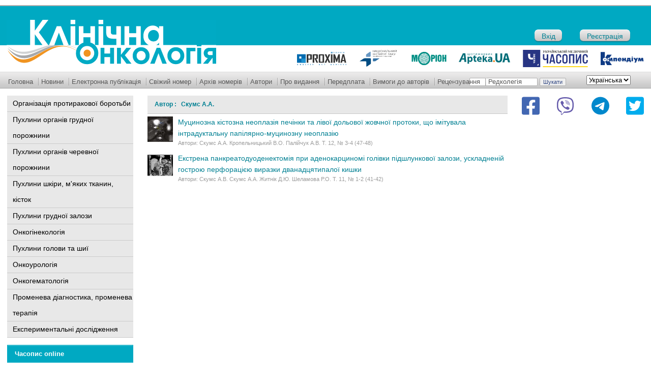

--- FILE ---
content_type: text/html; charset=UTF-8
request_url: https://www.clinicaloncology.com.ua/article/writer/skums-a-a
body_size: 26984
content:
<!DOCTYPE html PUBLIC "-//W3C//DTD HTML 4.01 Transitional//EN" "http://www.w3.org/TR/html4/loose.dtd">
<html lang="uk">
<head>
    <meta http-equiv="Content-Type" content="text/html; charset=UTF-8">

    <title>Скумс А.А. | Клиническая онкология</title>
    <link rel="shortcut icon" href="/images/favicon.ico">

    <link rel="pingback" href="https://www.clinicaloncology.com.ua/wp/xmlrpc.php"/>
    
<!-- All in One SEO Pack 3.3.4 від Michael Torbert of Semper Fi Web Design[204,231] -->
<meta name="description"  content="Національний науковий центр хірургії та трансплантології ім. О.О. Шалімова, Київ, Україна" />

<script type="application/ld+json" class="aioseop-schema">{}</script>
<link rel="canonical" href="https://www.clinicaloncology.com.ua/article/writer/skums-a-a" />
<!-- All in One SEO Pack -->
<link rel='dns-prefetch' href='//www.clinicaloncology.com.ua' />
<link rel='dns-prefetch' href='//s.w.org' />
<link rel="alternate" type="application/rss+xml" title="Канал Клиническая онкология &raquo; Скумс А.А. Автор" href="https://www.clinicaloncology.com.ua/article/writer/skums-a-a/feed" />
		<script type="text/javascript">
			window._wpemojiSettings = {"baseUrl":"https:\/\/s.w.org\/images\/core\/emoji\/12.0.0-1\/72x72\/","ext":".png","svgUrl":"https:\/\/s.w.org\/images\/core\/emoji\/12.0.0-1\/svg\/","svgExt":".svg","source":{"concatemoji":"https:\/\/www.clinicaloncology.com.ua\/wp\/wp-includes\/js\/wp-emoji-release.min.js?ver=5.3.2"}};
			!function(e,a,t){var r,n,o,i,p=a.createElement("canvas"),s=p.getContext&&p.getContext("2d");function c(e,t){var a=String.fromCharCode;s.clearRect(0,0,p.width,p.height),s.fillText(a.apply(this,e),0,0);var r=p.toDataURL();return s.clearRect(0,0,p.width,p.height),s.fillText(a.apply(this,t),0,0),r===p.toDataURL()}function l(e){if(!s||!s.fillText)return!1;switch(s.textBaseline="top",s.font="600 32px Arial",e){case"flag":return!c([127987,65039,8205,9895,65039],[127987,65039,8203,9895,65039])&&(!c([55356,56826,55356,56819],[55356,56826,8203,55356,56819])&&!c([55356,57332,56128,56423,56128,56418,56128,56421,56128,56430,56128,56423,56128,56447],[55356,57332,8203,56128,56423,8203,56128,56418,8203,56128,56421,8203,56128,56430,8203,56128,56423,8203,56128,56447]));case"emoji":return!c([55357,56424,55356,57342,8205,55358,56605,8205,55357,56424,55356,57340],[55357,56424,55356,57342,8203,55358,56605,8203,55357,56424,55356,57340])}return!1}function d(e){var t=a.createElement("script");t.src=e,t.defer=t.type="text/javascript",a.getElementsByTagName("head")[0].appendChild(t)}for(i=Array("flag","emoji"),t.supports={everything:!0,everythingExceptFlag:!0},o=0;o<i.length;o++)t.supports[i[o]]=l(i[o]),t.supports.everything=t.supports.everything&&t.supports[i[o]],"flag"!==i[o]&&(t.supports.everythingExceptFlag=t.supports.everythingExceptFlag&&t.supports[i[o]]);t.supports.everythingExceptFlag=t.supports.everythingExceptFlag&&!t.supports.flag,t.DOMReady=!1,t.readyCallback=function(){t.DOMReady=!0},t.supports.everything||(n=function(){t.readyCallback()},a.addEventListener?(a.addEventListener("DOMContentLoaded",n,!1),e.addEventListener("load",n,!1)):(e.attachEvent("onload",n),a.attachEvent("onreadystatechange",function(){"complete"===a.readyState&&t.readyCallback()})),(r=t.source||{}).concatemoji?d(r.concatemoji):r.wpemoji&&r.twemoji&&(d(r.twemoji),d(r.wpemoji)))}(window,document,window._wpemojiSettings);
		</script>
		<style type="text/css">
img.wp-smiley,
img.emoji {
	display: inline !important;
	border: none !important;
	box-shadow: none !important;
	height: 1em !important;
	width: 1em !important;
	margin: 0 .07em !important;
	vertical-align: -0.1em !important;
	background: none !important;
	padding: 0 !important;
}
</style>
	<link rel='stylesheet' id='yarppWidgetCss-css'  href='https://www.clinicaloncology.com.ua/wp/wp-content/plugins/yet-another-related-posts-plugin/style/widget.css?ver=5.3.2' type='text/css' media='all' />
<link rel='stylesheet' id='theme-my-login-css'  href='https://www.clinicaloncology.com.ua/wp/wp-content/plugins/theme-my-login/theme-my-login.css?ver=6.3.8' type='text/css' media='all' />
<link rel='stylesheet' id='socials-styles-css'  href='https://www.clinicaloncology.com.ua/wp/wp-content/themes/umj/socials/assets/css/style.css?ver=1677148656' type='text/css' media='all' />
<link rel='stylesheet' id='style-css'  href='https://www.clinicaloncology.com.ua/wp/wp-content/themes/umj/style.css?ver=1702895916' type='text/css' media='all' />
<link rel='stylesheet' id='dflip-icons-style-css'  href='https://www.clinicaloncology.com.ua/wp/wp-content/plugins/3d-flipbook-dflip-lite/assets/css/themify-icons.min.css?ver=1.7.30' type='text/css' media='all' />
<link rel='stylesheet' id='dflip-style-css'  href='https://www.clinicaloncology.com.ua/wp/wp-content/plugins/3d-flipbook-dflip-lite/assets/css/dflip.min.css?ver=1.7.30' type='text/css' media='all' />
<link rel='stylesheet' id='wp-pagenavi-css'  href='https://www.clinicaloncology.com.ua/wp/wp-content/plugins/wp-pagenavi/pagenavi-css.css?ver=2.70' type='text/css' media='all' />
<script type='text/javascript' src='https://www.clinicaloncology.com.ua/wp/wp-content/themes/umj/js/admixer.js?ver=1580216257'></script>
<script type='text/javascript' src='https://www.clinicaloncology.com.ua/wp/wp-includes/js/jquery/jquery.js?ver=1.12.4-wp'></script>
<script type='text/javascript' src='https://www.clinicaloncology.com.ua/wp/wp-includes/js/jquery/jquery-migrate.min.js?ver=1.4.1'></script>
<link rel='https://api.w.org/' href='https://www.clinicaloncology.com.ua/wp-json/' />
<link rel="EditURI" type="application/rsd+xml" title="RSD" href="https://www.clinicaloncology.com.ua/wp/xmlrpc.php?rsd" />
<link rel="wlwmanifest" type="application/wlwmanifest+xml" href="https://www.clinicaloncology.com.ua/wp/wp-includes/wlwmanifest.xml" /> 
<meta name="generator" content="WordPress 5.3.2" />
<link rel="alternate" href="https://www.clinicaloncology.com.ua/article/writer/skums-a-a" hreflang="uk" />
<link rel="alternate" href="https://www.clinicaloncology.com.ua/en/article/writer/skums-a-a-en" hreflang="en" />
<script data-cfasync="false"> var dFlipLocation = "https://www.clinicaloncology.com.ua/wp/wp-content/plugins/3d-flipbook-dflip-lite/assets/"; var dFlipWPGlobal = {"text":{"toggleSound":"Turn on\/off Sound","toggleThumbnails":"Toggle Thumbnails","toggleOutline":"Toggle Outline\/Bookmark","previousPage":"Previous Page","nextPage":"Next Page","toggleFullscreen":"Toggle Fullscreen","zoomIn":"Zoom In","zoomOut":"Zoom Out","toggleHelp":"Toggle Help","singlePageMode":"Single Page Mode","doublePageMode":"Double Page Mode","downloadPDFFile":"Download PDF File","gotoFirstPage":"Goto First Page","gotoLastPage":"Goto Last Page","share":"Share","mailSubject":"I wanted you to see this FlipBook","mailBody":"Check out this site {{url}}","loading":"DearFlip: Loading "},"moreControls":"download,pageMode,startPage,endPage,sound","hideControls":"","scrollWheel":"true","backgroundColor":"#777","backgroundImage":"","height":"auto","paddingLeft":"20","paddingRight":"20","controlsPosition":"bottom","duration":800,"soundEnable":"true","enableDownload":"true","enableAnnotation":"false","enableAnalytics":"false","webgl":"true","hard":"none","maxTextureSize":"1600","rangeChunkSize":"524288","zoomRatio":1.5,"stiffness":3,"pageMode":"0","singlePageMode":"0","pageSize":"0","autoPlay":"false","autoPlayDuration":5000,"autoPlayStart":"false","linkTarget":"2","sharePrefix":"dearflip-"};</script>        <script src='https://www.clinicaloncology.com.ua/wp/wp-content/themes/umj/menu.js' type='text/javascript' language="javascript"></script>
    <script src='https://www.clinicaloncology.com.ua/wp/wp-content/themes/umj/js/scrollable.011.js' type='text/javascript' language="javascript"></script>
    <meta name="google-site-verification" content="x_2JzaZNaDDLAZUwTqITCVJpgJvBO_MB9yvVE3dKfFY"/>
    <meta name='yandex-verification' content='5614e258b926fc90'/>


    <script type="text/javascript">

        var _gaq = _gaq || [];
        _gaq.push(['_setAccount', 'UA-1182172-20']);
        _gaq.push(['_trackPageview']);

        (function () {
            var ga = document.createElement('script');
            ga.type = 'text/javascript';
            ga.async = true;
            ga.src = ('https:' == document.location.protocol ? 'https://ssl' : 'http://www') + '.google-analytics.com/ga.js';
            var s = document.getElementsByTagName('script')[0];
            s.parentNode.insertBefore(ga, s);
        })();

    </script>

    <!-- Google Tag Manager -->
    <script>(function(w,d,s,l,i){w[l]=w[l]||[];w[l].push({'gtm.start':
                new Date().getTime(),event:'gtm.js'});var f=d.getElementsByTagName(s)[0],
            j=d.createElement(s),dl=l!='dataLayer'?'&l='+l:'';j.async=true;j.src=
            'https://www.googletagmanager.com/gtm.js?id='+i+dl;f.parentNode.insertBefore(j,f);
        })(window,document,'script','dataLayer','GTM-MZDN7FJQ');</script>
    <!-- End Google Tag Manager -->

</head>
<body class="archive tax-writer term-skums-a-a term-10085">

<!-- Google Tag Manager (noscript) -->
<noscript><iframe src="https://www.googletagmanager.com/ns.html?id=GTM-MZDN7FJQ"
                  height="0" width="0" style="display:none;visibility:hidden"></iframe></noscript>
<!-- End Google Tag Manager (noscript) -->


<table cellpadding="0" cellspacing="0" width="100%" border="0">
    <tr>
        <td width="276"><img src="/images/sp.gif" height="1" width="276"/></td>
        <td width="*"><img src="/images/sp.gif" height="1" width="700"></td>
        <td width="268"><img src="/images/sp.gif" height="1" width="268"/></td>
    </tr>
    <tr>
        <td colspan="3">
            <div id="header">
                <div id="bannertop">
                    <div id="banner1">
                        <!-- Admixer 728x90 -->
                        <div id='admixer_a48952d2abf748c59f52972156b15a8f_zone_27051_sect_8632_site_7204'></div>
                                            </div>
                </div>



                <div id="logo">
                    <div id="logo-line">
                        <div id="log_img">
                            <a href="/" title="Клинічна онкологія"><img src="/images/logos_uk.png?v1" height="88" width="412" alt="Клинічна онкологія"></a>
                        </div>
                        <div id="autoriz">
                                                                                        <a class="in-button" href="https://www.clinicaloncology.com.ua/login">Вхід</a>
                                                                    <a class="reg-button" href="https://www.clinicaloncology.com.ua/login?action=register">Реєстрація</a>
                                                                                    </div>
                        <!--
						<div id="logos_out">
							<div id="logos">
								<noindex><a rel="nofollow" href="https://www.unci.org.ua/" target="_blank"><img src="/wp/wp-content/uploads/2018/02/in-raka.png" alt="Институт рака"/></a></noindex>
								<noindex><a rel="nofollow" href="https://www.morion.ua" target="_blank"><img src="/images/logo_morion.gif" alt="Издательство МОРИОН"/></a></noindex>
								<a href="https://www.apteka.ua" target="_blank"><img src="/images/logo_apteka.gif" alt="АПТЕКА online"/></a>
								<a href="https://www.umj.com.ua" target="_blank"><img src="/images/logo_umj.gif" alt="Часопис online"/></a>
								<a href="https://compendium.com.ua" target="_blank"><img src="/images/logo_compendium.gif" alt="Компендиум"/></a>
							</div>
						</div>
						-->

                        <div id="logos_out">
                            <div id="logos">
                                    <a rel="nofollow" href="https://proximaresearch.com/ua/ua/" target="_blank">
                                        <img src="/images/logo/proxima-logo.svg" alt="Proxima Research"/>
                                    </a>
                                <noindex>
                                    <a rel="nofollow" href="https://www.unci.org.ua/" target="_blank">
                                        <img src="/images/logo/ir-logo.svg" alt="Институт рака"/>
                                    </a>
                                </noindex>
                                <noindex>
                                    <a rel="nofollow" href="https://www.morion.ua" target="_blank">
                                        <img src="/images/logo/morion-logo.svg" alt="Издательство МОРИОН"/>
                                    </a>
                                </noindex>
                                <a href="https://www.apteka.ua" target="_blank">
                                    <img src="/images/logo/apteka-logo.svg" alt="АПТЕКА online"/>
                                </a>
                                <a href="https://www.umj.com.ua" target="_blank">
                                    <img src="/images/logo/umj-logo.svg" alt="Часопис online"/>
                                </a>
                                <a href="https://compendium.com.ua" target="_blank">
                                    <img src="/images/logo/comp-logo.svg" alt="Компендиум"/>
                                </a>
                            </div>
                        </div>
                    </div>
                </div>
                <div style="clear:both"></div>
                <div id="topmenu">
                    <div class="searchform">
                        <div class="dropdown_lang">
                            <select name="lang_choice_1" id="lang_choice_1">
	<option value="uk" selected='selected'>Українська</option>
	<option value="en">English</option>

</select>
<script type="text/javascript">
					//<![CDATA[
					var urls_1 = {"uk":"https:\/\/www.clinicaloncology.com.ua\/article\/writer\/skums-a-a","en":"https:\/\/www.clinicaloncology.com.ua\/en\/article\/writer\/skums-a-a-en"};
					document.getElementById( "lang_choice_1" ).onchange = function() {
						location.href = urls_1[this.value];
					}
					//]]>
				</script>                        </div>
                        <form role="search" method="get" id="searchform" class="searchform" action="https://www.clinicaloncology.com.ua/">
				<div>
					<label class="screen-reader-text" for="s">Пошук:</label>
					<input type="text" value="" name="s" id="s" />
					<input type="submit" id="searchsubmit" value="Шукати" />
				</div>
			</form>                    </div>
                    <ul>
                        <li class="first">
                            <a class="topmenu" href="/">Головна</a>
                        </li>
                                                    <li>
                                <a class="topmenu" href="/category/novosti">Новини</a>
                            </li>
                                                <li>
                            <a class="topmenu" href="/article/magazine/online">Електронна публікація</a>
                        </li>
                        <li>
                            <a class="topmenu" href="/last">Свіжий номер</a>
                        </li>
                        <li>
                            <a class="topmenu" href="/archive">Архів номерів</a>
                        </li>
                        <li>
                            <a class="topmenu" href="/author">Автори</a>
                        </li>
                        <li>
                            <a class="topmenu" href="/about">Про видання</a>
                        </li>
                        <li>
                            <a class="topmenu" href="/subscribe">Передплата</a>
                        </li>
                        <li>
                            <a class="topmenu" href="/trebovaniya-k-avtoram">Вимоги до авторів</a>
                        </li>
                        <li>
                            <a class="topmenu" href="/recenzuvannya">Рецензування</a>
                        </li>
                        <li>
                            <a class="topmenu" href="/redkolegiya">Редколегія</a>
                        </li>
						<!--
                        <li>
                            <a class="topmenu" href="/pro-golovnogo-redaktora">Про головного редактора</a>
                        </li> -->
                    </ul>
                </div>
            </div>
        </td>
    </tr>
    <tr>
        <td id="leftbar">
            <div id="cat_menus">
                <ul class="cat_menu">
                   <!--  <li>
                        <a href="/category/kolonka-glavnogo-redaktora">Колонка головного редактора</a>
                    </li> -->
                    <li>
                        <a href="/category/organizaciya-protivorakovoj-borby">Організація протиракової боротьби</a>
                    </li>
                    <li>
                        <a href="/category/opuxoli-organov-grudnoj-polosti">Пухлини органів грудної порожнини</a>
                    </li>
                    <li>
                        <a href="/category/opuxoli-organov-bryushnoj-polosti">Пухлини органів черевної порожнини</a>
                    </li>
                    <li>
                        <a href="/category/opuxoli-kozhi-myagkix-tkanej-kostej">Пухлини шкіри, м'яких тканин, кісток</a>
                    </li>
                    <li>
                        <a href="/category/opuxoli-grudnoj-zhelezy">Пухлини грудної залози</a>
                    </li>
                    <li>
                        <a href="/category/onkoginekologiya">Онкогінекологія</a>
                    </li>
                    <li>
                        <a href="/category/opuxoli-golovy-i-shei">Пухлини голови та шиї</a>
                    </li>
                    <li><a href="/category/onkourologiya">Онкоурологія</a>
                    </li>
                    <li>
                        <a href="/category/onkogematologiya">Онкогематологія</a>
                    </li>
                    <li>
                        <a href="/category/luchevaya-diagnostika-luchevaya-terapiya">Променева діагностика, променева терапія</a>
                    </li>
                    <li>
                        <a href="/category/eksperimentalnye-issledovaniya-onkomorfologiya-onkoimmunologiya">Експериментальні  дослідження</a>
                    </li>
                </ul>
            </div>
                                                <div class="leftblock">
                <noindex>
                    <div id="chasopys_online">
                        <h6>
                            <a rel="nofollow" href="http://www.umj.com.ua/" target="_blank">Часопис online</a>
                        </h6>
                        <div id="chasopys_online_news">
                                                        <div class="all">
                                <a rel="nofollow" href="http://www.umj.com.ua/category/news" target="_blank">Всі новини</a>
                            </div>
                        </div>
                    </div>
                </noindex>
            </div>
        </td>
<td id="content">
    <h1>Автор : &nbsp;&nbsp;Скумс А.А.</h1>
    <div class='w-100'>
            </div>

<div class="list">
        <div class="listitem">


        

        <a id="" href="https://www.clinicaloncology.com.ua/article/29262/muczinozna-kistozna-neoplaziya-pechinki-ta-livo%d1%97-dolovo%d1%97-zhovchno%d1%97-protoki-shho-imituvala-intraduktalnu-papilyarno-muczinoznu-neoplaziyu"><img width="50" height="50" src="https://www.clinicaloncology.com.ua/wp/wp-content/uploads/2022/12/4575678658658-50x50.jpg" class="attachment-post-thumbnail size-post-thumbnail wp-post-image" alt="" srcset="https://www.clinicaloncology.com.ua/wp/wp-content/uploads/2022/12/4575678658658-50x50.jpg 50w, https://www.clinicaloncology.com.ua/wp/wp-content/uploads/2022/12/4575678658658-250x250.jpg 250w, https://www.clinicaloncology.com.ua/wp/wp-content/uploads/2022/12/4575678658658-150x150.jpg 150w, https://www.clinicaloncology.com.ua/wp/wp-content/uploads/2022/12/4575678658658.jpg 330w" sizes="(max-width: 50px) 100vw, 50px" />Муцинозна кістозна неоплазія печінки та лівої дольової жовчної протоки, що імітувала інтрадуктальну папілярно-муцинозну неоплазію</a><br>
                <span class="art_info">Автори: Скумс А.А. Кропельницький В.О. Палійчук А.В. Т. 12, № 3-4 (47-48) </span>
        <div style="clear:both;"></div>
    </div>
            <div class="listitem">


        

        <a id="" href="https://www.clinicaloncology.com.ua/article/27734/ekstrena-pankreatoduodenektomiya-pri-adenokarczinomi-golivki-pidshlunkovo%d1%97-zalozi-uskladnenij-gostroyu-perforaczi%d1%94yu-virazki-dvanadczyatipalo%d1%97-kishki"><img width="50" height="50" src="https://www.clinicaloncology.com.ua/wp/wp-content/uploads/2021/07/54756856856-50x50.jpg" class="attachment-post-thumbnail size-post-thumbnail wp-post-image" alt="" srcset="https://www.clinicaloncology.com.ua/wp/wp-content/uploads/2021/07/54756856856-50x50.jpg 50w, https://www.clinicaloncology.com.ua/wp/wp-content/uploads/2021/07/54756856856-250x250.jpg 250w, https://www.clinicaloncology.com.ua/wp/wp-content/uploads/2021/07/54756856856-150x150.jpg 150w, https://www.clinicaloncology.com.ua/wp/wp-content/uploads/2021/07/54756856856.jpg 330w" sizes="(max-width: 50px) 100vw, 50px" />Екстрена панкреатодуоденектомія при аденокарциномі голівки підшлункової залози, ускладненій гострою перфорацією виразки дванадцятипалої кишки</a><br>
                <span class="art_info">Автори: Скумс А.В. Скумс А.А. Житнік Д.Ю. Шеламова Р.О. Т. 11, № 1-2 (41-42) </span>
        <div style="clear:both;"></div>
    </div>
    <br clear="all">
	<center></center>
</div>

</td>
<td id="sidebar">
    <div style="margin-bottom: 10px;">
            <div class="socials">
        <div class="socials-group">
                            <a href="https://www.facebook.com/clinicaloncology.com.ua" title="facebook"
                   target="_blank" rel="nofollow" class="text-decoration-none">
                    <img src="https://www.clinicaloncology.com.ua/wp/wp-content/themes/umj/socials/assets/img/fa-facebook.svg"
                         alt="facebook">
                </a>
                            <a href="https://invite.viber.com/?g2=AQAt4FXFiCzIZFB81OTL3ZdowWWboC24aRjSdPMGxFcWy2NGpZ1bfJzRglNMwAYp" title="viber"
                   target="_blank" rel="nofollow" class="text-decoration-none">
                    <img src="https://www.clinicaloncology.com.ua/wp/wp-content/themes/umj/socials/assets/img/fa-viber.svg"
                         alt="viber">
                </a>
                            <a href="https://t.me/clinicaloncologycomua" title="telegram"
                   target="_blank" rel="nofollow" class="text-decoration-none">
                    <img src="https://www.clinicaloncology.com.ua/wp/wp-content/themes/umj/socials/assets/img/fa-telegram.svg"
                         alt="telegram">
                </a>
                            <a href="https://twitter.com/clinicaloncolog" title="twitter"
                   target="_blank" rel="nofollow" class="text-decoration-none">
                    <img src="https://www.clinicaloncology.com.ua/wp/wp-content/themes/umj/socials/assets/img/fa-twitter.svg"
                         alt="twitter">
                </a>
                    </div>
    </div>
    </div>

<!-- begin sidebar -->
<div class="rightblock" style="background: none"><!-- banner -->
	<div id="banner5">

<!-- Admixer 240x350 --><div id='admixer_f6dfa06855b24b3ead2ef21ee9e26463_zone_27050_sect_8632_site_7204'></div>


<!-- banner -->
	</div>
</div>
<!-- end sidebar -->
</td>
<!-- begin footer -->
</tr>

<tr>
<td colspan="3">
<div id="footer">

<div id="banner1">


</div>

<div style="height: 2px"></div>
<div id="footertext">
<div class="address"><p>
Видавництво «МОРІОН»<br>
<nobr>Адреса редакції та видавця: 02140, Київ, просп. Бажана, 10А</nobr><br>
<b>Тел.: 380 (44) 585-97-10</b></p>
</div>
<div class="disclaimer"><p>
Спеціалізоване медичне інтернет-видання для лікарів,<br>провізорів, фармацевтів, студентів медичних і <br>фармацевтичних вузів.<noindex><a rel="nofollow" href="http://disclaimer.morion.ua/">Обмеження відповідальності</a></noindex></p></div>



</div>
<noindex>
<div id="logo_btns">
	<a rel="nofollow" href="https://www.morion.ua" target="_blank"><img src="/images/btn_morion.gif" height="16" width="16" alt="Издательство МОРИОН"/>morion.ua</a>
	<a rel="nofollow" href="https://www.apteka.ua" target="_blank"><img src="/images/btn_apteka.gif" height="16" width="16" alt="АПТЕКА online"/>apteka.ua</a>
	<a rel="nofollow" href="https://www.pharmstandart.com.ua/" target="_blank"><img src="/images/btn_pharmstandart.gif" height="16" width="16" alt="Фармстандарт"/>pharmstandart.com.ua</a>
    <a href="https://compendium.com.ua" target="_blank"><img src="/images/btn_compendium.gif" height="16" width="16" alt="Компендиум — справочник лекарств №1" title="Компендиум — справочник лекарств №1"/>compendium.com.ua</a>
    <a rel="nofollow" href="https://proximaresearch.com/ua/ua/" target="_blank"><img src="/images/proxima.gif" height="16" width="16" alt="proximaresearch"/>proximaresearch.com</a>
</div>
</noindex>
</div>
</td></tr>
</table>
<script type='text/javascript' src='https://www.clinicaloncology.com.ua/wp/wp-content/plugins/3d-flipbook-dflip-lite/assets/js/dflip.min.js?ver=1.7.30'></script>
<script type='text/javascript' src='https://www.clinicaloncology.com.ua/wp/wp-includes/js/wp-embed.min.js?ver=5.3.2'></script>
</body>
</html>


--- FILE ---
content_type: image/svg+xml
request_url: https://www.clinicaloncology.com.ua/images/logo/comp-logo.svg
body_size: 4255
content:
<svg width="85" height="26" viewBox="0 0 85 26" fill="none" xmlns="http://www.w3.org/2000/svg">
<g id="Logo" clip-path="url(#clip0_1_9)">
<path id="path8" fill-rule="evenodd" clip-rule="evenodd" d="M8.37008 16.2171C8.70945 16.2171 8.96374 16.1088 9.13391 15.8883C9.30474 15.6655 9.39112 15.4076 9.39112 15.114C9.39112 14.8281 9.30474 14.5748 9.13391 14.3533C8.96147 14.1322 8.70718 14.0233 8.37008 14.0233C8.0346 14.0233 7.77934 14.1351 7.60721 14.3576C7.43607 14.5797 7.34903 14.8327 7.34903 15.1137C7.34903 15.4011 7.43607 15.6574 7.60851 15.8811C7.78129 16.1055 8.0346 16.2171 8.37008 16.2171Z" fill="#0F3B84"/>
<path id="polygon10" fill-rule="evenodd" clip-rule="evenodd" d="M27.9596 18.4136H24.9013V11.827H32.3526V18.4136H29.2947V13.9252H27.9596V18.4136Z" fill="#0F3B84"/>
<path id="path12" fill-rule="evenodd" clip-rule="evenodd" d="M41.1679 15.739H36.3488C36.3488 16.06 36.4336 16.3471 36.5992 16.5995C36.7677 16.8538 37.035 16.9813 37.3994 16.9813C37.8752 16.9813 38.1746 16.7907 38.3 16.4086H41.0305C40.9039 16.7676 40.7249 17.0909 40.4957 17.377C40.267 17.6603 39.9877 17.9013 39.6614 18.1006C39.3343 18.297 38.9706 18.4479 38.5692 18.5481C38.1658 18.6492 37.7271 18.7 37.2497 18.7C36.3722 18.7 35.6541 18.525 35.0959 18.177C34.5373 17.8294 34.1369 17.3826 33.8926 16.8382C33.6487 16.2948 33.5253 15.7201 33.5253 15.1149C33.5253 14.3666 33.6936 13.7244 34.0274 13.1835C34.3616 12.6421 34.8172 12.233 35.3969 11.9559C35.9766 11.6805 36.6271 11.5426 37.3491 11.5426C38.8342 11.5426 39.8435 11.9761 40.3736 12.8473C40.9042 13.7156 41.1679 14.6798 41.1679 15.739ZM36.39 14.4027H38.3951C38.3951 14.1097 38.3113 13.845 38.1428 13.6122C37.9778 13.378 37.729 13.26 37.3994 13.26C37.1195 13.26 36.885 13.3712 36.6937 13.5936C36.5053 13.8164 36.4027 14.0873 36.39 14.4027Z" fill="#0F3B84"/>
<path id="polygon14" fill-rule="evenodd" clip-rule="evenodd" d="M49.6919 11.827V18.4136H46.6369V16.026H45.396V18.4136H42.3374V11.827H45.396V13.9252H46.6369V11.827H49.6919Z" fill="#0F3B84"/>
<path id="polygon18" fill-rule="evenodd" clip-rule="evenodd" d="M66.2862 21.0858L67.9919 17.6517L64.567 11.827H68.0062L69.4114 14.6901L70.4049 11.827H73.3563L69.3442 21.0858H66.2862Z" fill="#0F3B84"/>
<path id="polygon20" fill-rule="evenodd" clip-rule="evenodd" d="M84.4023 18.4136H81.5526L80.9904 15.1662L80.0473 18.4136H77.7574L76.801 15.1662L76.2547 18.4136H73.405L74.4565 11.827H77.8951L78.9051 15.3561L79.9008 11.827H83.3482L84.4023 18.4136Z" fill="#0F3B84"/>
<path id="rect22" d="M63.6079 11.8549H60.7679V18.4445H63.6079V11.8549Z" fill="#0F3B84"/>
<path id="path26" fill-rule="evenodd" clip-rule="evenodd" d="M62.1176 11.3598C62.4573 11.3598 62.7112 11.2515 62.8814 11.0311C63.0526 10.8083 63.139 10.5504 63.139 10.2567C63.139 9.97089 63.0526 9.71756 62.8814 9.4961C62.709 9.27496 62.4547 9.16602 62.1176 9.16602C61.7824 9.16602 61.5272 9.27789 61.355 9.50032C61.1839 9.72244 61.0969 9.97545 61.0969 10.2564C61.0969 10.5439 61.1839 10.8002 61.3563 11.0239C61.5291 11.248 61.7824 11.3598 62.1176 11.3598Z" fill="#0F3B84"/>
<path id="path16" fill-rule="evenodd" clip-rule="evenodd" d="M0 25.9982V0.363098H8.24859V12.8002L12.8167 5.37643H21.8609L14.8451 15.1569L22.0678 25.9982H12.5815L8.24859 18.1569V25.9982H0ZM8.37005 11.542C9.19949 11.542 9.91721 11.6903 10.5203 11.9924C11.124 12.2916 11.579 12.7094 11.8898 13.2512C12.199 13.7914 12.3532 14.4122 12.3532 15.1143C12.3532 15.8174 12.199 16.4392 11.8898 16.9839C11.579 17.526 11.124 17.9475 10.5203 18.2499C9.91721 18.5494 9.19949 18.6997 8.37005 18.6997C7.54061 18.6997 6.82517 18.5494 6.21949 18.2499C5.61673 17.9475 5.16207 17.526 4.8516 16.9839C4.54113 16.4392 4.38654 15.8174 4.38654 15.1143C4.38654 14.4122 4.54113 13.7914 4.8516 13.2512C5.16207 12.7094 5.61673 12.2916 6.21949 11.9924C6.82484 11.6903 7.54029 11.542 8.37005 11.542ZM12.9524 18.4142L14.003 11.8275H17.4422L18.4516 15.3566L19.4467 11.8275H22.8963L23.9495 18.4142H21.0971L20.5385 15.1667L19.5954 18.4142H17.3055L16.3484 15.1667L15.8032 18.4142H12.9524ZM52.1728 11.8275H58.4741V16.3133H59.4286V20.3198H57.1367V18.4142H52.935V20.3198H50.6422V16.3133C51.6645 16.3133 52.1724 15.5579 52.1724 14.0486L52.1728 11.8275ZM55.6087 16.3133V13.9257H54.6588V14.7576C54.6588 15.4304 54.4136 15.9498 53.9193 16.3133H55.6087Z" fill="#0F3B84"/>
</g>
<defs>
<clipPath id="clip0_1_9">
<rect width="85" height="26" fill="white"/>
</clipPath>
</defs>
</svg>
